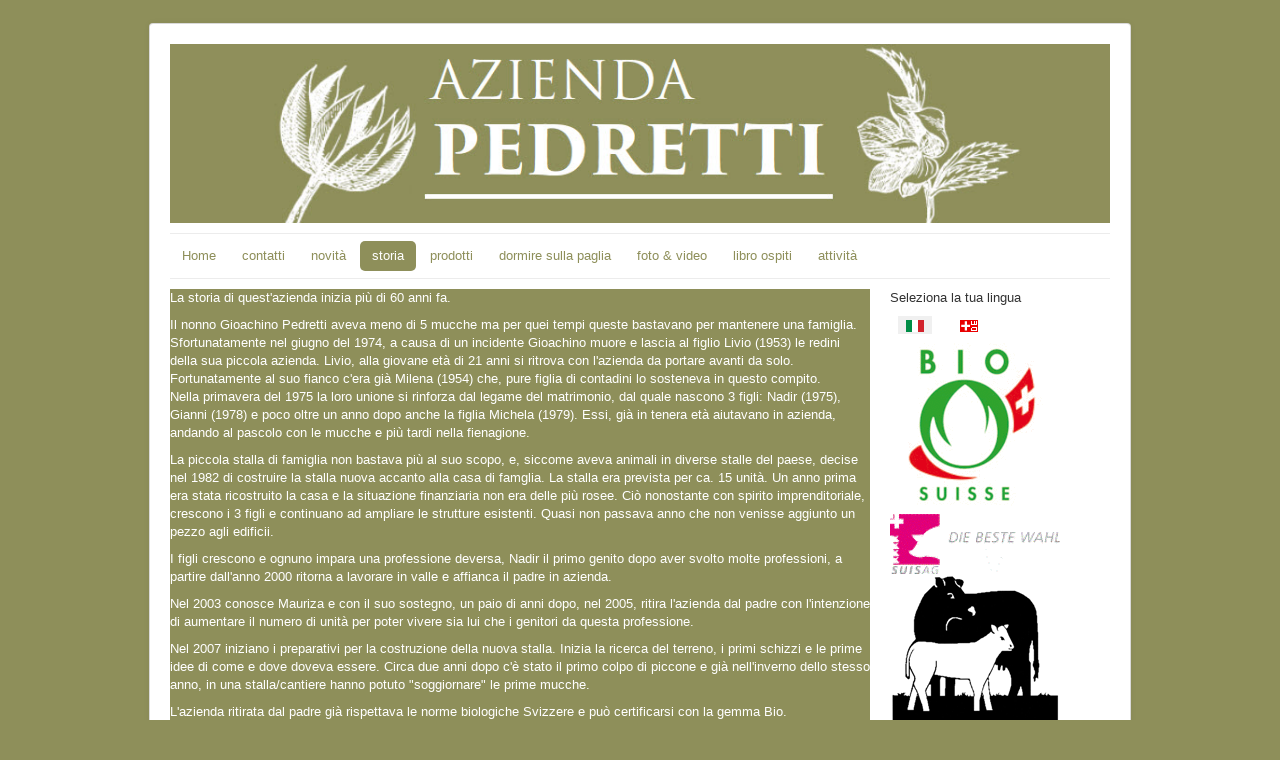

--- FILE ---
content_type: text/html; charset=utf-8
request_url: https://www.aziendapedretti.ch/it/storia
body_size: 4835
content:
<!DOCTYPE html>
<html lang="it-it" dir="ltr">
<head>
	<meta charset="utf-8">
	<meta name="author" content="Gianni Pedretti">
	<meta name="generator" content="Joomla! - Open Source Content Management">
	<title>aziendapedretti - Storia</title>
	<link href="https://www.aziendapedretti.ch/it/storia" rel="alternate" hreflang="it-IT">
	<link href="https://www.aziendapedretti.ch/de-ch/geschichte" rel="alternate" hreflang="de-CH">
	<link href="/media/system/images/joomla-favicon.svg" rel="icon" type="image/svg+xml">
	<link href="/media/system/images/favicon.ico" rel="alternate icon" type="image/vnd.microsoft.icon">
	<link href="/media/system/images/joomla-favicon-pinned.svg" rel="mask-icon" color="#000">

	<link href="/templates/protostar4/css/template.min.css?6c487b" rel="stylesheet">
	<link href="/media/mod_languages/css/template.min.css?6c487b" rel="stylesheet">
	<link href="https://fonts.googleapis.com/css?family=Catamaran" rel="stylesheet">
	<style>
	h1, h2, h3, h4, h5, h6, .site-title {
		font-family: 'Catamaran', sans-serif;
	}</style>
	<style>
	body.site {
		border-top: 3px solid #8e8f5a;
		background-color: #8e8f5a;
	}
	a {
		color: #8e8f5a;
	}
	.nav-list > .active > a,
	.nav-list > .active > a:hover,
	.dropdown-menu li > a:hover,
	.dropdown-menu .active > a,
	.dropdown-menu .active > a:hover,
	.nav-pills > .active > a,
	.nav-pills > .active > a:hover,
	.btn-primary {
		background: #8e8f5a;
	}</style>

	<script src="/media/vendor/jquery/js/jquery.min.js?3.7.1"></script>
	<script src="/media/vendor/jquery/js/jquery-noconflict.min.js?3.7.1"></script>
	<script type="application/json" class="joomla-script-options new">{"joomla.jtext":{"JSHOWPASSWORD":"Mostra password","JHIDEPASSWORD":"Nascondi password"},"system.paths":{"root":"","rootFull":"https:\/\/www.aziendapedretti.ch\/","base":"","baseFull":"https:\/\/www.aziendapedretti.ch\/"},"csrf.token":"ba5134bfee1ad998cab2d857ae1e76f4","system.keepalive":{"interval":840000,"uri":"\/it\/component\/ajax\/?format=json"}}</script>
	<script src="/media/system/js/core.min.js?a3d8f8"></script>
	<script src="/templates/protostar4/js/template.js?6c487b"></script>
	<script src="/media/vendor/bootstrap/js/alert.min.js?5.3.8" type="module"></script>
	<script src="/media/vendor/bootstrap/js/button.min.js?5.3.8" type="module"></script>
	<script src="/media/vendor/bootstrap/js/carousel.min.js?5.3.8" type="module"></script>
	<script src="/media/vendor/bootstrap/js/collapse.min.js?5.3.8" type="module"></script>
	<script src="/media/vendor/bootstrap/js/dropdown.min.js?5.3.8" type="module"></script>
	<script src="/media/vendor/bootstrap/js/modal.min.js?5.3.8" type="module"></script>
	<script src="/media/vendor/bootstrap/js/offcanvas.min.js?5.3.8" type="module"></script>
	<script src="/media/vendor/bootstrap/js/popover.min.js?5.3.8" type="module"></script>
	<script src="/media/vendor/bootstrap/js/scrollspy.min.js?5.3.8" type="module"></script>
	<script src="/media/vendor/bootstrap/js/tab.min.js?5.3.8" type="module"></script>
	<script src="/media/vendor/bootstrap/js/toast.min.js?5.3.8" type="module"></script>
	<script src="/media/system/js/keepalive.min.js?08e025" type="module"></script>
	<script src="/media/system/js/fields/passwordview.min.js?61f142" defer></script>
	<script type="application/ld+json">{"@context":"https://schema.org","@type":"BreadcrumbList","@id":"https://www.aziendapedretti.ch/#/schema/BreadcrumbList/17","itemListElement":[{"@type":"ListItem","position":1,"item":{"@id":"https://www.aziendapedretti.ch/it/","name":"Home"}},{"@type":"ListItem","position":2,"item":{"@id":"https://www.aziendapedretti.ch/it/storia","name":"storia"}}]}</script>
	<script type="application/ld+json">{"@context":"https://schema.org","@graph":[{"@type":"Organization","@id":"https://www.aziendapedretti.ch/#/schema/Organization/base","name":"aziendapedretti","url":"https://www.aziendapedretti.ch/"},{"@type":"WebSite","@id":"https://www.aziendapedretti.ch/#/schema/WebSite/base","url":"https://www.aziendapedretti.ch/","name":"aziendapedretti","publisher":{"@id":"https://www.aziendapedretti.ch/#/schema/Organization/base"}},{"@type":"WebPage","@id":"https://www.aziendapedretti.ch/#/schema/WebPage/base","url":"https://www.aziendapedretti.ch/it/storia","name":"aziendapedretti - Storia","isPartOf":{"@id":"https://www.aziendapedretti.ch/#/schema/WebSite/base"},"about":{"@id":"https://www.aziendapedretti.ch/#/schema/Organization/base"},"inLanguage":"it-IT","breadcrumb":{"@id":"https://www.aziendapedretti.ch/#/schema/BreadcrumbList/17"}},{"@type":"Article","@id":"https://www.aziendapedretti.ch/#/schema/com_content/article/8","name":"Storia","headline":"Storia","inLanguage":"it-IT","isPartOf":{"@id":"https://www.aziendapedretti.ch/#/schema/WebPage/base"}}]}</script>
	<link href="https://www.aziendapedretti.ch/it/storia" rel="alternate" hreflang="x-default">

</head>
<body class="site-grid site com_content wrapper-static view-article no-layout no-task itemid-111 ">
	<!-- Body -->
	<div class="body" id="top">
		<div class="container">
			<!-- Header -->
			<header class="header" role="banner">
				<div class="header-inner clearfix">
					<a class="brand pull-left" href="/">
						<img src="https://www.aziendapedretti.ch/images/logo_azienda.jpg#joomlaImage://local-images/logo_azienda.jpg?width=1007&amp;height=192" alt="aziendapedretti" />											</a>
					<div class="header-search pull-right">
						
						
					</div>
				</div>
			</header>
							<nav class="navigation" role="navigation">
					<div class="navbar pull-left">
						<a class="btn btn-navbar collapsed" data-toggle="collapse" data-target=".nav-collapse">
							<span class="element-invisible">Toggle Navigation</span>
							<span class="icon-bar"></span>
							<span class="icon-bar"></span>
							<span class="icon-bar"></span>
						</a>
					</div>
					<div class="nav-collapse">
						<ul class="mod-menu mod-list nav  nav-pills">
<li class="nav-item item-103 default"><a href="/it/" >Home</a></li><li class="nav-item item-107"><a href="/it/contatti" >contatti</a></li><li class="nav-item item-108"><a href="/it/novita" >novità</a></li><li class="nav-item item-111 current active"><a href="/it/storia" aria-current="page">storia</a></li><li class="nav-item item-113"><a href="/it/prodotti" >prodotti</a></li><li class="nav-item item-115"><a href="/it/dormire-sulla-paglia" >dormire sulla paglia</a></li><li class="nav-item item-116"><a href="/it/foto-video" >foto &amp; video</a></li><li class="nav-item item-124"><a href="/it/libro-ospiti" >libro ospiti</a></li><li class="nav-item item-330"><a href="/it/attivita" >attività</a></li></ul>

						
					</div>
				</nav>
						
			<div class="row-fluid">
								<main id="content" role="main" class="span9">
					<!-- Begin Content -->
					
										<div id="system-message-container">
	</div>

					<div class="com-content-article item-page">
    <meta itemprop="inLanguage" content="it-IT">
    
    
        
        
    
    
        
                                                <div class="com-content-article__body">
        <div style="background-color: #8e8f5a;">
<p><span style="color: #ffffff;">La storia di quest'azienda inizia più di 60 anni fa.</span></p>
<p><span style="color: #ffffff;">Il nonno Gioachino Pedretti aveva meno di 5 mucche ma per quei tempi queste bastavano per mantenere una famiglia.</span><br /><span style="color: #ffffff;">Sfortunatamente nel giugno del 1974, a causa di un incidente Gioachino muore e lascia al figlio Livio (1953) le redini della sua piccola azienda. Livio, alla giovane età di 21 anni si ritrova con l'azienda da portare avanti da solo. Fortunatamente al suo fianco c'era già Milena (1954) che, pure figlia di contadini lo sosteneva in questo compito.</span><br /><span style="color: #ffffff;">Nella primavera del 1975 la loro unione si rinforza dal legame del matrimonio, dal quale nascono 3 figli: Nadir (1975), Gianni (1978) e poco oltre un anno dopo anche la figlia Michela (1979). Essi, già in tenera età aiutavano in azienda, andando al pascolo con le mucche e più tardi nella fienagione.</span></p>
<p><span style="color: #ffffff;">La piccola stalla di famiglia non bastava più al suo scopo, e, siccome aveva animali in diverse stalle del paese, decise nel 1982 di costruire la stalla nuova accanto alla casa di famglia. La stalla era prevista per ca. 15 unità. Un anno prima era stata ricostruito la casa e la situazione finanziaria non era delle più rosee. Ciò nonostante con spirito imprenditoriale, crescono i 3 figli e continuano ad ampliare le strutture esistenti. Quasi non passava anno che non venisse aggiunto un pezzo agli edificii.</span></p>
<p><span style="color: #ffffff;">I figli crescono e ognuno impara una professione deversa, Nadir il primo genito dopo aver svolto molte professioni, a partire dall'anno 2000 ritorna a lavorare in valle e affianca il padre in azienda.</span></p>
<p><span style="color: #ffffff;">Nel 2003 conosce Mauriza e con il suo sostegno, un paio di anni dopo, nel 2005, ritira l'azienda dal padre con l'intenzione di aumentare il numero di unità per poter vivere sia lui che i genitori da questa professione.</span></p>
<p><span style="color: #ffffff;">Nel 2007 iniziano i preparativi per la costruzione della nuova stalla. Inizia la ricerca del terreno, i primi schizzi e le prime idee di come e dove doveva essere. Circa due anni dopo c'è stato il primo colpo di piccone e già nell'inverno dello stesso anno, in una stalla/cantiere hanno potuto "soggiornare" le prime mucche.</span></p>
<p><span style="color: #ffffff;">L'azienda ritirata dal padre già rispettava le norme biologiche Svizzere e può certificarsi con la gemma Bio.</span></p>
<p><span style="color: #ffffff;">La nuova stalla, situata a Nord di Viano, ha una superficie di 40m x 18m.</span><br /><span style="color: #ffffff;">Ha una capacità per 24 mucche nutrici con i rispettivi vitelli, 4 manze, 50 pecore con rispettivi agnelli.</span></p>
<p><span style="color: #ffffff;">Nel 2013 nasce Diana e nel 2015 nasce Daniele.</span></p>
<p><span style="color: #ffffff;">Nel 2016 è stata costruita la nuova stalla per le scrofe.</span><br /><br /><span style="color: #ffffff;">Nel 2018 è stata costruita la nuova tettoia / ripostiglio.</span><br /><br /><span style="color: #ffffff;">Allo stato attuale (2025) vengono coltivate 27 ha. </span><br /><span style="color: #ffffff;">Le galline soggiornano ancora nella stalla vecchia, appositamente adattata alle misure richieste.</span><br /><span style="color: #ffffff;">L'azienda vende direttamente Natura Beef, agnelli, maiali, marmellate e uova, tutto esclusivamente di produzione biologica e 100% Valposchiavo</span></p>
<p><span style="color: #ffffff;">In azienda lavorano oltre a Nadir e Maurizia, pure Livio.</span></p>
<p><span style="color: #ffffff;">Livio, oltre all'aiuto sull'azienda porta avanti con successo anche l'alpe (Predusasc) che conduce parallelamente dal 1985.</span></p>
<p><span style="color: #ffffff;"> </span></p>
</div>     </div>

        
                                        </div>

					<div class="clearfix"></div>
											<div class="main-bottom">
							<nav class="mod-breadcrumbs__wrapper" aria-label="Breadcrumbs">
    <ol class="mod-breadcrumbs breadcrumb px-3 py-2">
                    <li class="mod-breadcrumbs__here float-start">
                Sei qui: &#160;
            </li>
        
        <li class="mod-breadcrumbs__item breadcrumb-item"><a href="/it/" class="pathway"><span>Home</span></a></li><li class="mod-breadcrumbs__item breadcrumb-item active"><span>storia</span></li>    </ol>
    </nav>

							
						</div>
										<!-- End Content -->
					
										</main>
									<div id="aside" class="span3">
						<!-- Begin Right Sidebar -->
						<div class="mod-languages">
    <p class="visually-hidden" id="language_picker_des_87">Seleziona la tua lingua</p>


    <ul aria-labelledby="language_picker_des_87" class="mod-languages__list lang-inline">

                                            <li class="lang-active">
                <a aria-current="true"  href="https://www.aziendapedretti.ch/it/storia">
                                                                        <img title="Italiano (IT)" src="/media/mod_languages/images/it.gif" alt="Italiano (IT)">                                                            </a>
            </li>
                                        <li>
                <a  href="/de-ch/geschichte">
                                                                        <img title="Deutsch (Deutschland)" src="/media/mod_languages/images/de_ch.gif" alt="Deutsch (Deutschland)">                                                            </a>
            </li>
                </ul>

</div>
<div class="mod-banners bannergroup">

    <div class="mod-banners__item banneritem">
                                                                                                                                                                                                                                                                            <a
                            href="/it/component/banners/click/2" target="_blank" rel="noopener noreferrer"
                            title="gemma">
                            <img
                                src="https://www.aziendapedretti.ch/images/banners/knospe.jpg"
                                alt="gemma"
                                                                                            >
                        </a>
                                                            </div>
    <div class="mod-banners__item banneritem">
                                                                                                                                                                                                                                                                            <a
                            href="/it/component/banners/click/6" target="_blank" rel="noopener noreferrer"
                            title="suisag">
                            <img
                                src="https://www.aziendapedretti.ch/images/banners/logo_suisseporcs_breit.jpg"
                                alt="suisag"
                                                                                            >
                        </a>
                                                            </div>
    <div class="mod-banners__item banneritem">
                                                                                                                                                                                                                                                                            <a
                            href="/it/component/banners/click/4" target="_blank" rel="noopener noreferrer"
                            title="naturabeef">
                            <img
                                src="https://www.aziendapedretti.ch/images/banners/natura_beef.jpg"
                                alt="naturabeef"
                                                                                            >
                        </a>
                                                            </div>
    <div class="mod-banners__item banneritem">
                                                                                                                                                                                                                                                                            <a
                            href="/it/component/banners/click/25" target="_blank" rel="noopener noreferrer"
                            title="100VP">
                            <img
                                src="https://www.aziendapedretti.ch/images/banners/ETV_100VP.jpg"
                                alt="100VP"
                                                                                            >
                        </a>
                                                            </div>

</div>
<form id="login-form-16" class="mod-login" action="/it/storia" method="post">

            <div class="mod-login__pretext pretext">
            <p>Login</p>
        </div>
    
    <div class="mod-login__userdata userdata">
        <div class="mod-login__username form-group">
                            <div class="input-group">
                    <input id="modlgn-username-16" type="text" name="username" class="form-control" autocomplete="username" placeholder="Nome utente">
                    <label for="modlgn-username-16" class="visually-hidden">Nome utente</label>
                    <span class="input-group-text" title="Nome utente">
                        <span class="icon-user icon-fw" aria-hidden="true"></span>
                    </span>
                </div>
                    </div>

        <div class="mod-login__password form-group">
                            <div class="input-group">
                    <input id="modlgn-passwd-16" type="password" name="password" autocomplete="current-password" class="form-control" placeholder="Password">
                    <label for="modlgn-passwd-16" class="visually-hidden">Password</label>
                    <button type="button" class="btn btn-secondary input-password-toggle">
                        <span class="icon-eye icon-fw" aria-hidden="true"></span>
                        <span class="visually-hidden">Mostra password</span>
                    </button>
                </div>
                    </div>

                    <div class="mod-login__remember form-group">
                <div id="form-login-remember-16" class="form-check">
                    <input type="checkbox" name="remember" class="form-check-input" value="yes" id="form-login-input-remember-16">
                    <label class="form-check-label" for="form-login-input-remember-16">
                        Ricordami                    </label>
                </div>
            </div>
        
        
        <div class="mod-login__submit form-group">
            <button type="submit" name="Submit" class="btn btn-primary w-100">Accesso</button>
        </div>

                    <ul class="mod-login__options list-unstyled">
                <li>
                    <a href="/it/component/users/reset?Itemid=103">
                    Hai dimenticato la tua password?</a>
                </li>
                <li>
                    <a href="/it/component/users/remind?Itemid=103">
                    Hai dimenticato il tuo nome utente?</a>
                </li>
                            </ul>
        <input type="hidden" name="option" value="com_users">
        <input type="hidden" name="task" value="user.login">
        <input type="hidden" name="return" value="aHR0cHM6Ly93d3cuYXppZW5kYXBlZHJldHRpLmNoL2l0L3N0b3JpYQ==">
        <input type="hidden" name="ba5134bfee1ad998cab2d857ae1e76f4" value="1">    </div>
    </form>

						
						<!-- End Right Sidebar -->
					</div>
							</div>
		</div>
	</div>

	
		<!-- Footer -->
		
</body>
</html>
